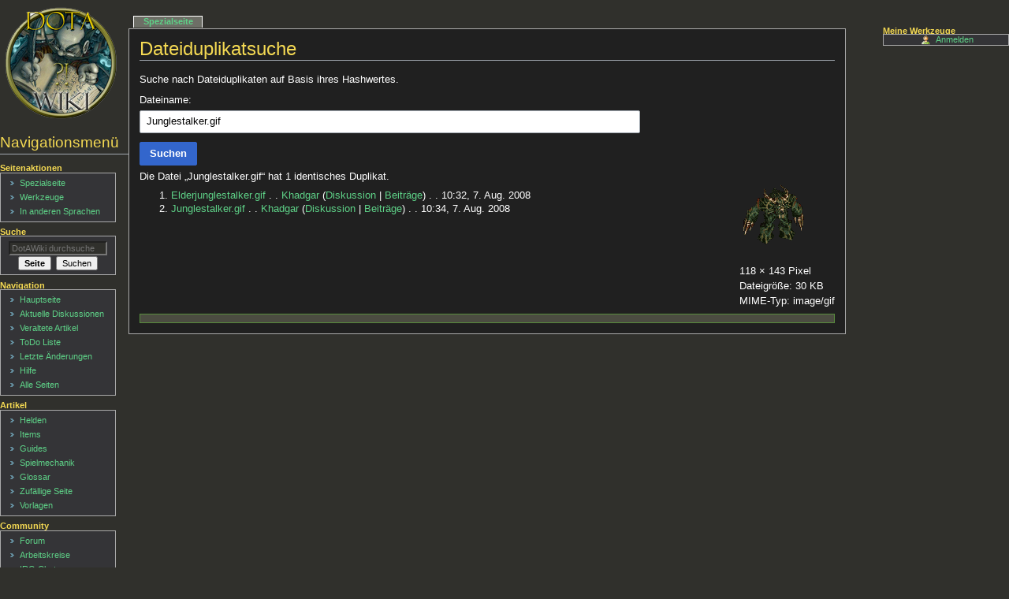

--- FILE ---
content_type: text/html; charset=UTF-8
request_url: https://www.dotawiki.de/index.php?title=Spezial:Dateiduplikatsuche/Junglestalker.gif
body_size: 7207
content:
<!DOCTYPE html>
<html class="client-nojs" lang="de" dir="ltr">
<head>
<meta charset="UTF-8"/>
<title>Dateiduplikatsuche – DotAWiki</title>
<script>document.documentElement.className="client-js";RLCONF={"wgBreakFrames":!1,"wgSeparatorTransformTable":[",\t.",".\t,"],"wgDigitTransformTable":["",""],"wgDefaultDateFormat":"dmy","wgMonthNames":["","Januar","Februar","März","April","Mai","Juni","Juli","August","September","Oktober","November","Dezember"],"wgRequestId":"eeaca2a306b431317a2dd973","wgCSPNonce":!1,"wgCanonicalNamespace":"Special","wgCanonicalSpecialPageName":"FileDuplicateSearch","wgNamespaceNumber":-1,"wgPageName":"Spezial:Dateiduplikatsuche/Junglestalker.gif","wgTitle":"Dateiduplikatsuche/Junglestalker.gif","wgCurRevisionId":0,"wgRevisionId":0,"wgArticleId":0,"wgIsArticle":!1,"wgIsRedirect":!1,"wgAction":"view","wgUserName":null,"wgUserGroups":["*"],"wgCategories":[],"wgPageContentLanguage":"de","wgPageContentModel":"wikitext","wgRelevantPageName":"Spezial:Dateiduplikatsuche/Junglestalker.gif","wgRelevantArticleId":0,"wgIsProbablyEditable":!1,"wgRelevantPageIsProbablyEditable":!1,"wgPageFormsTargetName"
:null,"wgPageFormsAutocompleteValues":[],"wgPageFormsAutocompleteOnAllChars":!1,"wgPageFormsFieldProperties":[],"wgPageFormsCargoFields":[],"wgPageFormsDependentFields":[],"wgPageFormsCalendarValues":[],"wgPageFormsCalendarParams":[],"wgPageFormsCalendarHTML":null,"wgPageFormsGridValues":[],"wgPageFormsGridParams":[],"wgPageFormsContLangYes":null,"wgPageFormsContLangNo":null,"wgPageFormsContLangMonths":[],"wgPageFormsHeightForMinimizingInstances":800,"wgPageFormsShowOnSelect":[],"wgPageFormsScriptPath":"/extensions/PageForms","edgValues":null,"wgPageFormsEDSettings":null,"wgAmericanDates":!1,"srfFilteredConfig":null};RLSTATE={"site.styles":"ready","noscript":"ready","user.styles":"ready","user":"ready","user.options":"loading","oojs-ui-core.styles":"ready","oojs-ui.styles.indicators":"ready","mediawiki.widgets.styles":"ready","oojs-ui-core.icons":"ready","mediawiki.htmlform.ooui.styles":"ready","mediawiki.htmlform.styles":"ready","mediawiki.special":"ready","ext.srf.styles":
"ready","ext.smw.style":"ready","ext.smw.tooltip.styles":"ready","ext.smw.special.styles":"ready","skins.dotawiki6":"ready"};RLPAGEMODULES=["mediawiki.htmlform","site","mediawiki.page.startup","mediawiki.page.ready","skins.dotawiki6.js"];</script>
<script>(RLQ=window.RLQ||[]).push(function(){mw.loader.implement("user.options@1hzgi",function($,jQuery,require,module){/*@nomin*/mw.user.tokens.set({"patrolToken":"+\\","watchToken":"+\\","csrfToken":"+\\"});mw.user.options.set({"variant":"de"});
});});</script>
<link rel="stylesheet" href="/load.php?lang=de&amp;modules=ext.smw.special.styles%7Cext.smw.style%7Cext.smw.tooltip.styles&amp;only=styles&amp;skin=dotawiki6"/>
<link rel="stylesheet" href="/load.php?lang=de&amp;modules=ext.srf.styles&amp;only=styles&amp;skin=dotawiki6"/>
<link rel="stylesheet" href="/load.php?lang=de&amp;modules=mediawiki.htmlform.ooui.styles%7Cmediawiki.htmlform.styles%7Cmediawiki.special%7Cmediawiki.widgets.styles%7Coojs-ui-core.icons%2Cstyles%7Coojs-ui.styles.indicators%7Cskins.dotawiki6&amp;only=styles&amp;skin=dotawiki6"/>
<script async="" src="/load.php?lang=de&amp;modules=startup&amp;only=scripts&amp;raw=1&amp;skin=dotawiki6"></script>
<meta name="ResourceLoaderDynamicStyles" content=""/>
<link rel="stylesheet" href="/load.php?lang=de&amp;modules=site.styles&amp;only=styles&amp;skin=dotawiki6"/>
<meta name="generator" content="MediaWiki 1.35.5"/>
<meta name="robots" content="noindex,nofollow"/>
<link rel="shortcut icon" href="/favicon.ico"/>
<link rel="search" type="application/opensearchdescription+xml" href="/opensearch_desc.php" title="DotAWiki (de)"/>
<link rel="EditURI" type="application/rsd+xml" href="https://dotawiki.de/api.php?action=rsd"/>
<link rel="license" href="http://www.gnu.org/licenses/old-licenses/fdl-1.2.txt"/>
<link rel="alternate" type="application/atom+xml" title="Atom-Feed für „DotAWiki“" href="/index.php?title=Spezial:Letzte_%C3%84nderungen&amp;feed=atom"/>
<!--[if lt IE 9]><script src="/resources/lib/html5shiv/html5shiv.js"></script><![endif]-->
</head>
<body class="mediawiki ltr sitedir-ltr capitalize-all-nouns mw-hide-empty-elt ns--1 ns-special mw-special-FileDuplicateSearch page-Spezial_Dateiduplikatsuche_Junglestalker_gif rootpage-Spezial_Dateiduplikatsuche_Junglestalker_gif skin-dotawiki6 action-view"><div id="globalWrapper"><div id="column-content"><div id="content" class="mw-body" role="main"><a id="top"></a><div class="mw-indicators mw-body-content">
</div>
<h1 id="firstHeading" class="firstHeading" lang="de">Dateiduplikatsuche</h1><div id="bodyContent" class="mw-body-content"><div id="siteSub">Aus DotAWiki</div><div id="contentSub" lang="de" dir="ltr"></div><div id="jump-to-nav"></div><a href="#column-one" class="mw-jump-link">Zur Navigation springen</a><a href="#searchInput" class="mw-jump-link">Zur Suche springen</a><!-- start content --><div id="mw-content-text"><div class="mw-specialpage-summary">
<p>Suche nach Dateiduplikaten auf Basis ihres Hashwertes.
</p>
</div><div class='mw-htmlform-ooui-wrapper oo-ui-layout oo-ui-panelLayout'><form action='/index.php' method='get' enctype='application/x-www-form-urlencoded' class='mw-htmlform mw-htmlform-ooui oo-ui-layout oo-ui-formLayout'><div id='ooui-php-2' class='mw-htmlform-field-HTMLTextField  oo-ui-layout oo-ui-labelElement oo-ui-fieldLayout oo-ui-fieldLayout-align-top' data-ooui='{"_":"mw.htmlform.FieldLayout","fieldWidget":{"tag":"filename"},"align":"top","helpInline":true,"$overlay":true,"label":{"html":"Dateiname:"},"classes":["mw-htmlform-field-HTMLTextField",""]}'><div class='oo-ui-fieldLayout-body'><span class='oo-ui-fieldLayout-header'><label for='ooui-php-1' class='oo-ui-labelElement-label'>Dateiname:</label></span><div class='oo-ui-fieldLayout-field'><div id='filename' aria-disabled='false' class='oo-ui-widget oo-ui-widget-enabled oo-ui-inputWidget oo-ui-textInputWidget oo-ui-textInputWidget-type-text oo-ui-textInputWidget-php' data-ooui='{"_":"OO.ui.TextInputWidget","name":"filename","value":"Junglestalker.gif","inputId":"ooui-php-1"}'><input type='text' tabindex='0' aria-disabled='false' name='filename' value='Junglestalker.gif' id='ooui-php-1' class='oo-ui-inputWidget-input' /><span class='oo-ui-iconElement-icon oo-ui-iconElement-noIcon'></span><span class='oo-ui-indicatorElement-indicator oo-ui-indicatorElement-noIndicator'></span></div></div></div></div><input type="hidden" value="Spezial:Dateiduplikatsuche/Junglestalker.gif" name="title"/>
<input name="title" type="hidden" value="Spezial:Dateiduplikatsuche"/>
<div class="mw-htmlform-submit-buttons">
<span aria-disabled='false' id='ooui-php-3' class='mw-htmlform-submit oo-ui-widget oo-ui-widget-enabled oo-ui-inputWidget oo-ui-buttonElement oo-ui-buttonElement-framed oo-ui-labelElement oo-ui-flaggedElement-primary oo-ui-flaggedElement-progressive oo-ui-buttonInputWidget' data-ooui='{"_":"OO.ui.ButtonInputWidget","type":"submit","value":"Suchen","label":"Suchen","flags":["primary","progressive"],"classes":["mw-htmlform-submit"]}'><button type='submit' tabindex='0' aria-disabled='false' value='Suchen' class='oo-ui-inputWidget-input oo-ui-buttonElement-button'><span class='oo-ui-iconElement-icon oo-ui-iconElement-noIcon oo-ui-image-invert'></span><span class='oo-ui-labelElement-label'>Suchen</span><span class='oo-ui-indicatorElement-indicator oo-ui-indicatorElement-noIndicator oo-ui-image-invert'></span></button></span></div>
</form></div><div id="mw-fileduplicatesearch-icon"><img alt="" src="/images/thumb/0/0f/Junglestalker.gif/99px-Junglestalker.gif" decoding="async" width="99" height="120" /><br /><p>118 × 143 Pixel<br />Dateigröße: 30 KB<br />MIME-Typ: image/gif
</p></div><p class="mw-fileduplicatesearch-result-n">
Die Datei „Junglestalker.gif“ hat 1 identisches Duplikat.
</p>
<ol start='1' class='special'>

<li><a href="/index.php?title=Datei:Elderjunglestalker.gif" title="Datei:Elderjunglestalker.gif">Elderjunglestalker.gif</a> . . <a href="/index.php?title=Benutzer:Khadgar" class="mw-userlink" title="Benutzer:Khadgar"><bdi>Khadgar</bdi></a><span style="white-space: nowrap;"> <span class="mw-usertoollinks">(<a href="/index.php?title=Benutzer_Diskussion:Khadgar&amp;action=edit&amp;redlink=1" class="new mw-usertoollinks-talk" title="Benutzer Diskussion:Khadgar (Seite nicht vorhanden)">Diskussion</a> | <a href="/index.php?title=Spezial:Beitr%C3%A4ge/Khadgar" class="mw-usertoollinks-contribs" title="Spezial:Beiträge/Khadgar">Beiträge</a>)</span></span> . . 10:32, 7. Aug. 2008</li>
<li><a href="/index.php?title=Datei:Junglestalker.gif" title="Datei:Junglestalker.gif">Junglestalker.gif</a> . . <a href="/index.php?title=Benutzer:Khadgar" class="mw-userlink" title="Benutzer:Khadgar"><bdi>Khadgar</bdi></a><span style="white-space: nowrap;"> <span class="mw-usertoollinks">(<a href="/index.php?title=Benutzer_Diskussion:Khadgar&amp;action=edit&amp;redlink=1" class="new mw-usertoollinks-talk" title="Benutzer Diskussion:Khadgar (Seite nicht vorhanden)">Diskussion</a> | <a href="/index.php?title=Spezial:Beitr%C3%A4ge/Khadgar" class="mw-usertoollinks-contribs" title="Spezial:Beiträge/Khadgar">Beiträge</a>)</span></span> . . 10:34, 7. Aug. 2008</li>
</ol>
</div><div class="printfooter">
Abgerufen von „<a dir="ltr" href="https://dotawiki.de/index.php?title=Spezial:Dateiduplikatsuche/Junglestalker.gif">https://dotawiki.de/index.php?title=Spezial:Dateiduplikatsuche/Junglestalker.gif</a>“</div>
<div id="catlinks" class="catlinks catlinks-allhidden" data-mw="interface"></div><!-- end content --><div class="visualClear"></div></div></div><div class="visualClear"></div></div><div id="column-one" lang="de" dir="ltr"><h2>Navigationsmenü</h2><div role="navigation" class="portlet nomobile" id="p-cactions" aria-labelledby="p-cactions-label"><h3 id="p-cactions-label" lang="de" dir="ltr">Seitenaktionen</h3><div class="pBody"><ul lang="de" dir="ltr"><li id="ca-nstab-special" class="selected"><a href="/index.php?title=Spezial:Dateiduplikatsuche/Junglestalker.gif" title="Dies ist eine Spezialseite und kann nicht bearbeitet werden.">Spezialseite</a></li></ul></div></div><div role="navigation" class="portlet" id="p-cactions-mobile" aria-labelledby="p-cactions-mobile-label"><h3 id="p-cactions-mobile-label" lang="de" dir="ltr">Seitenaktionen</h3><div class="pBody"><ul lang="de" dir="ltr"><li id="ca-nstab-special-mobile" class="selected"><a href="/index.php?title=Spezial:Dateiduplikatsuche/Junglestalker.gif" title="Spezialseite">Spezialseite</a></li><li id="ca-tools"><a href="#p-tb" title="Werkzeuge">Werkzeuge</a></li><li id="ca-languages"><a href="#p-lang" title="In anderen Sprachen">In anderen Sprachen</a></li></ul></div></div><div role="navigation" class="portlet" id="p-personal" aria-labelledby="p-personal-label"><h3 id="p-personal-label" lang="de" dir="ltr">Meine Werkzeuge</h3><div class="pBody"><ul lang="de" dir="ltr"><li id="pt-login"><a href="/index.php?title=Spezial:Anmelden&amp;returnto=Spezial%3ADateiduplikatsuche%2FJunglestalker.gif" title="Sich anzumelden wird gerne gesehen, ist jedoch nicht zwingend erforderlich. [o]" accesskey="o">Anmelden</a></li></ul></div></div><div class="portlet" id="p-logo" role="banner"><a href="/index.php?title=Hauptseite" class="mw-wiki-logo" title="Hauptseite"></a></div><div id="sidebar"><div role="search" class="portlet" id="p-search"><h3 id="p-search-label" lang="de" dir="ltr"><label for="searchInput">Suche</label></h3><div class="pBody" id="searchBody"><form action="/index.php" id="searchform"><input type="hidden" value="Spezial:Suche" name="title"/><input type="search" name="search" placeholder="DotAWiki durchsuchen" title="DotAWiki durchsuchen [f]" accesskey="f" id="searchInput"/><input type="submit" name="go" value="Seite" title="Gehe direkt zu der Seite mit genau diesem Namen, falls sie vorhanden ist." id="searchGoButton" class="searchButton"/>  <input type="submit" name="fulltext" value="Suchen" title="Suche nach Seiten, die diesen Text enthalten" id="mw-searchButton" class="searchButton"/></form></div></div><div role="navigation" class="portlet generated-sidebar" id="p-navigation" aria-labelledby="p-navigation-label"><h3 id="p-navigation-label" lang="de" dir="ltr">Navigation</h3><div class="pBody"><ul lang="de" dir="ltr"><li id="n-mainpage-description"><a href="/index.php?title=Hauptseite" title="Hauptseite besuchen [z]" accesskey="z">Hauptseite</a></li><li id="n-Aktuelle-Diskussionen"><a href="/index.php?title=DotAWiki:Aktuelle_Diskussionen">Aktuelle Diskussionen</a></li><li id="n-Veraltete-Artikel"><a href="/index.php?title=Veraltete_Artikel">Veraltete Artikel</a></li><li id="n-ToDo-Liste"><a href="/index.php?title=ToDo_Liste">ToDo Liste</a></li><li id="n-recentchanges"><a href="/index.php?title=Spezial:Letzte_%C3%84nderungen" title="Liste der letzten Änderungen in diesem Wiki [r]" accesskey="r">Letzte Änderungen</a></li><li id="n-help"><a href="https://www.mediawiki.org/wiki/Special:MyLanguage/Help:Contents" title="Hilfeseite anzeigen">Hilfe</a></li><li id="n-allpages"><a href="/index.php?title=Spezial:Alle_Seiten">Alle Seiten</a></li></ul></div></div><div role="navigation" class="portlet generated-sidebar" id="p-Artikel" aria-labelledby="p-Artikel-label"><h3 id="p-Artikel-label" lang="de" dir="ltr">Artikel</h3><div class="pBody"><ul lang="de" dir="ltr"><li id="n-Helden"><a href="/index.php?title=Helden">Helden</a></li><li id="n-Items"><a href="/index.php?title=Items">Items</a></li><li id="n-Guides"><a href="/index.php?title=Guides">Guides</a></li><li id="n-Spielmechanik"><a href="/index.php?title=Spielmechanik">Spielmechanik</a></li><li id="n-Glossar"><a href="/index.php?title=Kategorie:Glossar">Glossar</a></li><li id="n-Zuf.C3.A4llige-Seite"><a href="/index.php?title=Spezial:Zuf%C3%A4llige_Seite">Zufällige Seite</a></li><li id="n-Vorlagen"><a href="/index.php?title=Kategorie:Vorlagen">Vorlagen</a></li></ul></div></div><div role="navigation" class="portlet generated-sidebar" id="p-Community" aria-labelledby="p-Community-label"><h3 id="p-Community-label" lang="de" dir="ltr">Community</h3><div class="pBody"><ul lang="de" dir="ltr"><li id="n-Forum"><a href="http://dotasource.de/" rel="nofollow">Forum</a></li><li id="n-Arbeitskreise"><a href="/index.php?title=DotAWiki:Arbeitskreise">Arbeitskreise</a></li><li id="n-IRC-Chat"><a href="/index.php?title=Spezial:PJIRC">IRC-Chat</a></li><li id="n-FAQ"><a href="/index.php?title=H%C3%A4ufig_gestellte_Fragen">Häufig gestellte Fragen</a></li><li id="n-DotAWiki-verbreiten"><a href="/index.php?title=DotAWiki:Verbreiten">DotAWiki verbreiten</a></li></ul></div></div><div role="navigation" class="portlet" id="p-tb" aria-labelledby="p-tb-label"><h3 id="p-tb-label" lang="de" dir="ltr">Werkzeuge</h3><div class="pBody"><ul lang="de" dir="ltr"><li id="t-specialpages"><a href="/index.php?title=Spezial:Spezialseiten" title="Liste aller Spezialseiten [q]" accesskey="q">Spezialseiten</a></li><li id="t-print"><a href="javascript:print();" rel="alternate" title="Druckansicht dieser Seite [p]" accesskey="p">Druckversion</a></li></ul></div></div></div><a href="#sidebar" title="Navigation" class="menu-toggle" id="sidebar-toggle"></a><a href="#p-personal" title="Benutzerwerkzeuge" class="menu-toggle" id="p-personal-toggle"></a><a href="#globalWrapper" title="Zurück nach oben" class="menu-toggle" id="globalWrapper-toggle"></a></div><!-- end of the left (by default at least) column --><div class="visualClear"></div><div id="footer" class="mw-footer" role="contentinfo" lang="de" dir="ltr"><div id="f-copyrightico" class="footer-icons"><a href="http://www.gnu.org/licenses/old-licenses/fdl-1.2.txt"><img src="/resources/assets/licenses/gnu-fdl.png" alt="GNU Free Documentation License 1.2" width="88" height="31" loading="lazy"/></a></div><div id="f-poweredbyico" class="footer-icons"><a href="https://www.mediawiki.org/"><img src="/resources/assets/poweredby_mediawiki_88x31.png" alt="Powered by MediaWiki" srcset="/resources/assets/poweredby_mediawiki_132x47.png 1.5x, /resources/assets/poweredby_mediawiki_176x62.png 2x" width="88" height="31" loading="lazy"/></a><a href="https://www.semantic-mediawiki.org/wiki/Semantic_MediaWiki"><img src="[data-uri]" alt="Powered by Semantic MediaWiki" class="smw-footer" width="88" height="31" loading="lazy"/></a></div><ul id="f-list"><li id="privacy"><a href="/index.php?title=DotAWiki:Datenschutz" title="DotAWiki:Datenschutz">Datenschutz</a></li><li id="about"><a href="/index.php?title=DotAWiki:%C3%9Cber_DotAWiki" title="DotAWiki:Über DotAWiki">Über DotAWiki</a></li><li id="disclaimer"><a href="/index.php?title=DotAWiki:Impressum" title="DotAWiki:Impressum">Haftungsausschluss</a></li></ul></div></div>
<script>(RLQ=window.RLQ||[]).push(function(){mw.config.set({"wgBackendResponseTime":174});});</script></body></html>

--- FILE ---
content_type: text/css; charset=utf-8
request_url: https://www.dotawiki.de/load.php?lang=de&modules=site.styles&only=styles&skin=dotawiki6
body_size: 87
content:
span.checkboxSpan{width:200px;display:block;float:left}